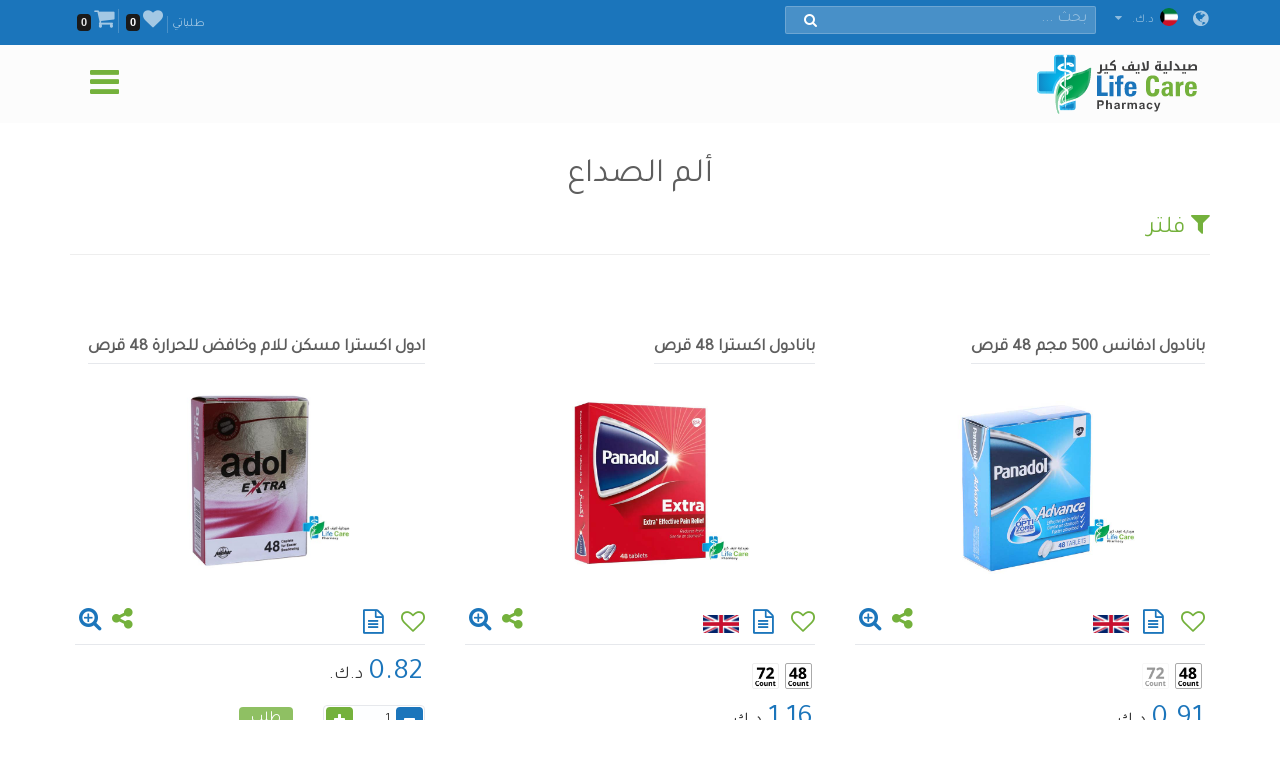

--- FILE ---
content_type: text/css
request_url: https://a.lifecarepharmacykw.com/assets/plugin/ar/css.css?v=639031734888682213
body_size: 91
content:
.iw-72 .thumbnail-img img{margin-bottom:75px}.btn-fix{text-align:center;padding:4px 5px;font-size:26px;border-top:1px solid #fafafa}.b-1{background-color:#2FD764}.b-2{background-color:rgba(27,117,187,1)}.b-3{background-color:#eee}.b-1 a{color:#fff;display:block}.b-2 a{color:#fff;display:block}.b-3 a{color:#666;display:block}.b-3 a .wish-no{color:#fff;background-color:rgba(27,117,187,1);font-size:14px;border-radius:3px;font-weight:normal}.iw-plg-wac{position:fixed;left:0;bottom:0;width:100%;z-index:10;direction:ltr}@media(max-width:767px){#wsFoot{bottom:48px}#iwSpace_wa{height:20px;display:block}}